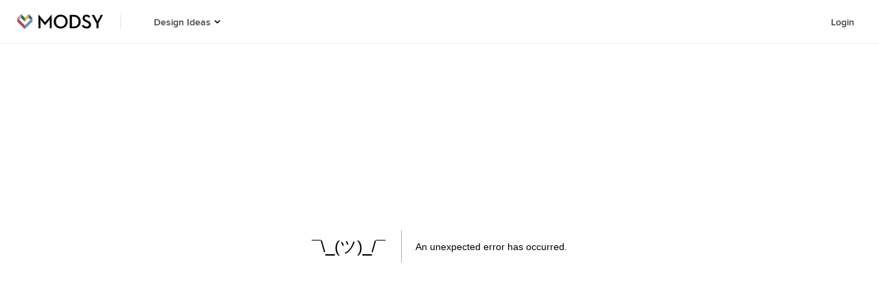

--- FILE ---
content_type: application/javascript
request_url: https://www.modsy.com/_next/static/chunks/600935308d5ad114ac5868a6932962e094c3756d.3f797faebf191c03bff9.js
body_size: 15752
content:
(window.webpackJsonp_N_E=window.webpackJsonp_N_E||[]).push([[10],{"/30y":function(e,n,t){var r=t("Dhk8"),o=t("tLQN");e.exports=function(e){return o(e)&&"[object Arguments]"==r(e)}},"0ky/":function(e,n,t){"use strict";var r=t("ERkP"),o=t.n(r),i=t("sRTh"),a={primary:i.Q,textPrimary:i.mb};n.a=function(e){var n=e.className,t=void 0===n?"":n,r=e.size,i=void 0===r?24:r,c=e.style,s=void 0===c?{}:c,u=e.variant,l=a[void 0===u?"textPrimary":u];return o.a.createElement("svg",{"aria-label":"inbox",role:"img",className:t,style:s,width:i,height:i,viewBox:"0 0 24 24",fill:"none",xmlns:"http://www.w3.org/2000/svg"},o.a.createElement("path",{d:"M21.9311 5.73047C21.7932 5.73047 21.661 5.78525 21.5634 5.88277C21.4659 5.98029 21.4111 6.11256 21.4111 6.25047V6.35707C21.4111 6.49498 21.4659 6.62725 21.5634 6.72476C21.661 6.82228 21.7932 6.87707 21.9311 6.87707C22.069 6.87707 22.2013 6.82228 22.2988 6.72476C22.3964 6.62725 22.4511 6.49498 22.4511 6.35707V6.25047C22.4511 6.11256 22.3964 5.98029 22.2988 5.88277C22.2013 5.78525 22.069 5.73047 21.9311 5.73047Z",fill:l}),o.a.createElement("path",{d:"M21.0658 3H3.3858C3.01826 3 2.66578 3.146 2.40589 3.40589C2.146 3.66578 2 4.01826 2 4.3858V16.6942C2 17.0617 2.146 17.4142 2.40589 17.6741C2.66578 17.934 3.01826 18.08 3.3858 18.08H6.1366L8.3024 21.3872C8.34951 21.4587 8.41355 21.5175 8.48885 21.5583C8.56414 21.5992 8.64835 21.6208 8.734 21.6212C8.81918 21.6213 8.90308 21.6005 8.97834 21.5606C9.0536 21.5207 9.1179 21.463 9.1656 21.3924L11.4042 18.08H21.0658C21.2478 18.08 21.428 18.0442 21.5961 17.9745C21.7643 17.9049 21.917 17.8028 22.0457 17.6741C22.1744 17.5454 22.2765 17.3927 22.3461 17.2245C22.4158 17.0564 22.4516 16.8762 22.4516 16.6942V7.7346C22.4516 7.59669 22.3968 7.46442 22.2993 7.3669C22.2018 7.26939 22.0695 7.2146 21.9316 7.2146C21.7937 7.2146 21.6614 7.26939 21.5639 7.3669C21.4664 7.46442 21.4116 7.59669 21.4116 7.7346V16.6942C21.4109 16.7857 21.3743 16.8733 21.3096 16.938C21.2449 17.0027 21.1573 17.0393 21.0658 17.04H11.113H11.0298C11.0058 17.0445 10.9822 17.0515 10.9596 17.0608C10.9518 17.0597 10.944 17.0597 10.9362 17.0608C10.909 17.0712 10.8828 17.0842 10.8582 17.0998C10.7966 17.1403 10.7443 17.1935 10.7048 17.2558L8.7444 20.1626L6.8542 17.274C6.80685 17.2021 6.74239 17.1431 6.66661 17.1022C6.59083 17.0614 6.50609 17.04 6.42 17.04H3.3858C3.29409 17.04 3.20613 17.0036 3.14128 16.9387C3.07643 16.8739 3.04 16.7859 3.04 16.6942V4.3858C3.03965 4.34029 3.04836 4.29517 3.06562 4.25306C3.08287 4.21095 3.10833 4.17269 3.14051 4.14051C3.17269 4.10833 3.21095 4.08287 3.25306 4.06562C3.29517 4.04836 3.34029 4.03965 3.3858 4.04H21.0658C21.1575 4.04 21.2455 4.07643 21.3103 4.14128C21.3752 4.20613 21.4116 4.29409 21.4116 4.3858V4.8746C21.4116 5.01251 21.4664 5.14478 21.5639 5.2423C21.6614 5.33981 21.7937 5.3946 21.9316 5.3946C22.0695 5.3946 22.2018 5.33981 22.2993 5.2423C22.3968 5.14478 22.4516 5.01251 22.4516 4.8746V4.3858C22.4516 4.20381 22.4158 4.02361 22.3461 3.85548C22.2765 3.68734 22.1744 3.53457 22.0457 3.40589C21.917 3.27721 21.7643 3.17513 21.5961 3.10549C21.428 3.03584 21.2478 3 21.0658 3Z",fill:l,stroke:l,strokeWidth:"0.5"}),o.a.createElement("path",{d:"M18.0869 8.37547C18.0869 8.23756 18.0321 8.10529 17.9346 8.00777C17.8371 7.91025 17.7048 7.85547 17.5669 7.85547H5.82273C5.68482 7.85547 5.55256 7.91025 5.45504 8.00777C5.35752 8.10529 5.30273 8.23756 5.30273 8.37547C5.30273 8.51338 5.35752 8.64565 5.45504 8.74316C5.55256 8.84068 5.68482 8.89547 5.82273 8.89547H17.5669C17.7048 8.89547 17.8371 8.84068 17.9346 8.74316C18.0321 8.64565 18.0869 8.51338 18.0869 8.37547Z",fill:l}),o.a.createElement("path",{d:"M5.82273 12.0117C5.68482 12.0117 5.55256 12.0665 5.45504 12.164C5.35752 12.2615 5.30273 12.3938 5.30273 12.5317C5.30273 12.6696 5.35752 12.8019 5.45504 12.8994C5.55256 12.9969 5.68482 13.0517 5.82273 13.0517H11.8469C11.9848 13.0517 12.1171 12.9969 12.2146 12.8994C12.3121 12.8019 12.3669 12.6696 12.3669 12.5317C12.3669 12.3938 12.3121 12.2615 12.2146 12.164C12.1171 12.0665 11.9848 12.0117 11.8469 12.0117H5.82273Z",fill:l}))}},"3ajY":function(e,n,t){(function(e){var r=t("IBsm"),o=t("DjCF"),i=n&&!n.nodeType&&n,a=i&&"object"==typeof e&&e&&!e.nodeType&&e,c=a&&a.exports===i?r.Buffer:void 0,s=(c?c.isBuffer:void 0)||o;e.exports=s}).call(this,t("EIeC")(e))},"4+Vk":function(e,n,t){var r=t("vxC8")(t("IBsm"),"WeakMap");e.exports=r},"4uJK":function(e,n,t){var r=t("CbIe"),o=t("OtNC"),i=Object.prototype.hasOwnProperty;e.exports=function(e){if(!r(e))return o(e);var n=[];for(var t in Object(e))i.call(e,t)&&"constructor"!=t&&n.push(t);return n}},"7/jS":function(e,n,t){var r=t("Dhk8"),o=t("t0L4"),i=t("tLQN"),a={};a["[object Float32Array]"]=a["[object Float64Array]"]=a["[object Int8Array]"]=a["[object Int16Array]"]=a["[object Int32Array]"]=a["[object Uint8Array]"]=a["[object Uint8ClampedArray]"]=a["[object Uint16Array]"]=a["[object Uint32Array]"]=!0,a["[object Arguments]"]=a["[object Array]"]=a["[object ArrayBuffer]"]=a["[object Boolean]"]=a["[object DataView]"]=a["[object Date]"]=a["[object Error]"]=a["[object Function]"]=a["[object Map]"]=a["[object Number]"]=a["[object Object]"]=a["[object RegExp]"]=a["[object Set]"]=a["[object String]"]=a["[object WeakMap]"]=!1,e.exports=function(e){return i(e)&&o(e.length)&&!!a[r(e)]}},"8CyR":function(e,n,t){"use strict";t.d(n,"a",(function(){return j}));var r=t("LHL8"),o=t("Bcqe"),i=t.n(o),a=t("ERkP"),c=t("7xIC"),s=t("vnAK"),u=t("nG5M"),l=t("Bj6r"),d=t("0D0S"),p=(t.n(d)()()||{}).publicRuntimeConfig,f=void 0===p?{}:p;Object(s.e)({appEnv:f.appEnv});var m=t("Oxdy"),g=t("rX9K"),v=t("ZiNi"),b=t("InZT"),h=t("DjDD"),y=t("9nBX");function O(e,n){var t=Object.keys(e);if(Object.getOwnPropertySymbols){var r=Object.getOwnPropertySymbols(e);n&&(r=r.filter((function(n){return Object.getOwnPropertyDescriptor(e,n).enumerable}))),t.push.apply(t,r)}return t}function w(e){for(var n=1;n<arguments.length;n++){var t=null!=arguments[n]?arguments[n]:{};n%2?O(Object(t),!0).forEach((function(n){Object(r.a)(e,n,t[n])})):Object.getOwnPropertyDescriptors?Object.defineProperties(e,Object.getOwnPropertyDescriptors(t)):O(Object(t)).forEach((function(n){Object.defineProperty(e,n,Object.getOwnPropertyDescriptor(t,n))}))}return e}function j(){var e,n,t=arguments.length>0&&void 0!==arguments[0]?arguments[0]:{},r=t.onCtaClick,o=void 0===r?function(){}:r,d=t.initMenuOpen,p=void 0!==d&&d,f=t.openZendesk,O=Object(g.b)(),j=O.isFeatureEnabled,E=O.user,C=E.isCustomer,I=E.id,S=E.loggedIn,k=O.logout,_=j("fe_shop_rewrite_nextjs"),L=j("fe_show_customer_projects"),D=j("fe_zendesk_chatbot"),N=Object(c.useRouter)(),x=Object(m.a)({router:N}),P=Object(a.useMemo)((function(){return x&&!S}),[x,S]),R="",T=N.query.projectId,A=Object(b.a)({projectId:T,userId:I}),M=A.userId;M&&L&&(R=M);var H=Object(l.a)(),G=Object(v.a)({userId:R||I,isCustomer:C}),z=G.projects,B=G.loading,Q=Object(a.useState)(p),W=Q[0],U=Q[1],Y=Object(a.useState)(!1),F=Y[0],V=Y[1],Z=function(){U(!W)};Object(s.b)({feZendeskChatbot:D}),Object(a.useEffect)((function(){var e=function(){};return document.addEventListener("touchstart",e,!1),function(){return document.removeEventListener("touchstart",e)}}),[]),Object(a.useEffect)((function(){if(W){var e=i()((function(){window.innerWidth>=y.a&&U(!1)}));return window.addEventListener("resize",e),function(){window.removeEventListener("resize",e)}}}),[W]);var K={ctaDest:h.k.projectOnboarding(),ctaText:"Start Your Project"},q=function(e){return function(n){o({event:n,ctaDetails:w(w({},K),{},{ctaId:e})})}},$=function(){var e=window.location.href,n=e.includes("/shop")&&e.includes("/cart"),t=e.includes("/shop")&&!n,r=e.includes("/projects/")&&e.includes("/designs/"),o=e.includes("/projects/")&&!r,i=e.includes("/projects")&&!o&&!r,a="unknown";switch(!0){case n:a="cart";break;case t:a="shop";break;case i:a="landing";break;case o:a="projects";break;case r:a="studio"}return a},J=function(e){var n=e.event,t=e.href,r=e.isExternalLink,o=e.text,i=e.applyInternalRouting,a=void 0!==i&&i,c={header_title:o.toLowerCase().replace(/ /g,"_"),source:$()},s=_&&t.startsWith("/shop")&&!t.includes("/cart"),l=!s&&r;if(s&&(n.preventDefault(),N.push(t)),l){"function"===typeof n.preventDefault&&n.preventDefault();var d=!(!t.includes("modsy.zendesk.com")&&!t.includes("help.modsy.com"));Object(u.c)({event:"header_clicked",href:t,properties:c,openInNewTab:d})}else a&&N.push(t),Object(u.e)({event:"header_clicked",properties:c})},X=null===H||void 0===H?void 0:H.cartDest,ee=function(e){var n=X.includes("/shop/cart");J({event:e,href:X,isExternalLink:n,text:"cart-icon",applyInternalRouting:!0})},ne=function(){V(!0)},te=function(){Object(s.f)()&&D?f():Object(u.c)({event:"header_clicked",href:h.e.helpCenter,properties:{header_title:"Get In Touch"},openInNewTab:!0})},re=function(e){var n=e.payload,t=n.event.payload.jsEvent;switch(n.buttonId){case"get-in-touch-button":Object(s.f)()&&D?f():J({event:t,href:h.e.helpCenter,isExternalLink:!0,text:"help-icon"}),V(!1)}},oe=j("fe_monarchize_header")&&!!S&&!!C,ie=j("fe_show_help_menu"),ae=j("fe_tiered_promo"),ce={destination:oe?h.d.customerLanding:h.d.home,app:"nextjs",href:h.d.customerLanding,as:h.d.customerLanding},se=(null===H||void 0===H||null===(e=H.cart)||void 0===e?void 0:e.productItemsInCart)+(null===H||void 0===H||null===(n=H.cart)||void 0===n?void 0:n.upgradeItemsInCart);return{canRedirectToLanding:oe,cartDest:X,cartItemCount:se,cartState:H,ctaDetails:K,handleCartClick:ee,handleCtaClick:q,handleGetInTouchClick:te,handleHelpClick:ne,handleLinkClick:J,handleMenuClick:Z,helpModalOpen:F,isFetchingProjects:B,isLoggedOutSharedMode:P,isMenuOpen:W,loggedIn:S,logout:k,modsyButtonConfig:ce,onNavigationModalButtonClick:re,projects:z,setHelpModalOpen:V,showHelpMenu:ie,tieredPromoEnabled:ae}}},"9nBX":function(e,n,t){"use strict";t.d(n,"a",(function(){return r})),t.d(n,"b",(function(){return o})),t.d(n,"c",(function(){return i}));var r=992,o="@media (max-width: ".concat(r-1,"px)"),i="@media (min-width: ".concat(r,"px)")},"9y2L":function(e,n,t){var r=t("2q8g"),o=t("t0L4");e.exports=function(e){return null!=e&&o(e.length)&&!r(e)}},B0SS:function(e,n,t){"use strict";t.d(n,"a",(function(){return k})),t.d(n,"b",(function(){return C})),t.d(n,"c",(function(){return P})),t.d(n,"d",(function(){return I})),t.d(n,"e",(function(){return R})),t.d(n,"f",(function(){return w})),t.d(n,"g",(function(){return x})),t.d(n,"h",(function(){return L})),t.d(n,"i",(function(){return D})),t.d(n,"j",(function(){return N})),t.d(n,"k",(function(){return y})),t.d(n,"l",(function(){return g})),t.d(n,"m",(function(){return b})),t.d(n,"n",(function(){return v}));var r=t("ERkP"),o=t.n(r),i=t("0ky/"),a=t("W2hC"),c=t("2srY"),s=t.n(c),u=t("TpHI");t("DIz9");function l(e,n,t){return n in e?Object.defineProperty(e,n,{value:t,enumerable:!0,configurable:!0,writable:!0}):e[n]=t,e}function d(e,n){var t=Object.keys(e);if(Object.getOwnPropertySymbols){var r=Object.getOwnPropertySymbols(e);n&&(r=r.filter((function(n){return Object.getOwnPropertyDescriptor(e,n).enumerable}))),t.push.apply(t,r)}return t}function p(e){for(var n=1;n<arguments.length;n++){var t=null!=arguments[n]?arguments[n]:{};n%2?d(Object(t),!0).forEach((function(n){l(e,n,t[n])})):Object.getOwnPropertyDescriptors?Object.defineProperties(e,Object.getOwnPropertyDescriptors(t)):d(Object(t)).forEach((function(n){Object.defineProperty(e,n,Object.getOwnPropertyDescriptor(t,n))}))}return e}function f(e){return function(e){if(Array.isArray(e))return m(e)}(e)||function(e){if("undefined"!==typeof Symbol&&Symbol.iterator in Object(e))return Array.from(e)}(e)||function(e,n){if(!e)return;if("string"===typeof e)return m(e,n);var t=Object.prototype.toString.call(e).slice(8,-1);"Object"===t&&e.constructor&&(t=e.constructor.name);if("Map"===t||"Set"===t)return Array.from(t);if("Arguments"===t||/^(?:Ui|I)nt(?:8|16|32)(?:Clamped)?Array$/.test(t))return m(e,n)}(e)||function(){throw new TypeError("Invalid attempt to spread non-iterable instance.\nIn order to be iterable, non-array objects must have a [Symbol.iterator]() method.")}()}function m(e,n){(null==n||n>e.length)&&(n=e.length);for(var t=0,r=new Array(n);t<n;t++)r[t]=e[t];return r}var g=function(){var e=arguments.length>0&&void 0!==arguments[0]?arguments[0]:{},n=arguments.length>1?arguments[1]:void 0;return Object.values(e).map((function(e,t){var r="".concat(e,"-").concat(t);return o.a.createElement(a.h,{key:r,dispatch:n,label:e})}))},v=function(e){var n=e.projects,t=void 0===n?[]:n,r=e.dispatch,i=void 0===r?function(){}:r;return t.filter((function(e){return e.id!==T})).map((function(e){var n=e.id,t=e.name,r=e.status,c=e.slug,s=void 0===c?"":c,u=e.projectDetails,l=void 0===u?{}:u,d="".concat(n,"-").concat(t);return o.a.createElement(a.d,{key:d,dispatch:i,isSubLevel:!0,label:t,projectDetails:p(p({},l),{},{isUserProject:l.isUserProject||!!s,projectSlug:s}),subLabel:r,variant:"two-line"})}))},b=function(){var e=arguments.length>0&&void 0!==arguments[0]?arguments[0]:{},n=arguments.length>1&&void 0!==arguments[1]?arguments[1]:function(){};return Object.values(e).map((function(e,t){var r="".concat(e,"-").concat(t);return o.a.createElement(a.d,{key:r,dispatch:n,label:e,isSubLevel:!0})}))},h=function(){var e=arguments.length>0&&void 0!==arguments[0]?arguments[0]:{},n=arguments.length>1&&void 0!==arguments[1]?arguments[1]:function(){};return Object.values(e).map((function(e,t){var r="".concat(e,"-").concat(t);return o.a.createElement(a.d,{key:r,dispatch:n,label:e})}))},y=function(e){var n=e.projects,t=void 0===n?[]:n,r=e.dispatch,i=void 0===r?function(){}:r,c=s()(t[t.length-1],"id","")===T,l=t.filter((function(e){return e.id!==T})).map((function(e){var n=e.id,t=e.name,r=e.status,c=e.slug,s=void 0===c?"":c,u=e.projectDetails,l=void 0===u?{}:u,d="".concat(n,"-").concat(t),f=l.isUserProject||!!s;return o.a.createElement(a.d,{key:d,dispatch:i,label:t,projectDetails:p(p({},l),{},{isUserProject:f,projectSlug:s}),subLabel:r,variant:"two-line"})}));return c?[].concat(f(l),[o.a.createElement(a.d,{key:"start-your-project-list-item",dispatch:i,label:"Start New Project",projectDetails:{isUserProject:!0,projectSlug:u.b.projectOnboarding()}})]):l},O={MODSY_VS_TRADITIONAL:"Modsy vs. Traditional Designers",DIFFERENCE:"The Modsy 3D Difference",DESIGN_SERVICE:"Design Service Q&A",INTERIOR_DESIGN_101:"Interior Design 101"},w=(p({HOW_IT_WORKS_HOME:"How It Works"},O),function(e){return h(O,e)}),j={TIPS:"Tips & Guides",REAL_STORIES:"Real Stories",INSPIRATION:"Style Inspiration",LAYOUT:"Layout Guides",MODSY_101:"Modsy 101"},E=(p({BLOG_HOME:"Blog Home"},j),{BEDROOM:"Bedroom Design Ideas",DINING:"Dining Room Design Ideas",OFFICE:"Home Office Design Ideas",KIDS:"Kid's Bedroom Design Ideas",LIVING_ROOM:"Living Room Design Ideas"}),C=p({ALL:"All Design Ideas"},E),I=function(e){return h(E,e)},S={ACCOUNT:"Accounts Settings",HISTORY:"Order History",HELP:"Help",LOGOUT:"Logout"},k={ACCOUNT:"My Account",HISTORY:"Order History",HELP:"Help",LOGOUT:"Logout"},_={HELP_CENTER:"Help Center",GETTING_STARTED_WITH_MODSY:"Getting Started - Your Designs Page",USING_3D_EDITOR:"Using the Modsy 3D Editor"},L=function(){return{buttons:[{id:"get-in-touch-button",label:"Get In Touch",Icon:o.a.createElement(i.a,{variant:"primary"}),description:"Get in touch with Modsy Support"}],links:Object.keys(_).map((function(e,n){return{id:e,label:_[e],route:u.a[_[e]]}})),title:"Help"}},D={LOGIN:"Login",START_NEW_PROJECT:"Start New Project"},N={TELL_US_MORE:"Tell us more about your project",SELECT_LAYOUT:"Select a layout",ONE_NEW_DESIGN_READY:"New design ready!",SOME_NEW_DESIGNS_READY:"New designs ready!",DESIGN_READY:"Designs ready - View, Edit",WORKING_ON_DESIGNS:"We're working on your designs now",REVIEWING_PROJECT:"We're reviewing your project now",WORKING_ON_PROJECT:"We're working on your project now",NEW_MESSAGE:"New message"},x={MY_PROJECTS:"My Projects",PROJECTS:"Projects",MODSY_PRO:"Modsy Pro",HOW_IT_WORKS:"How It Works",PRICING:"Pricing",EXAMPLES:"Examples",BEFORE_AND_AFTER:"Before & After",GIFT_CARDS:"Gift Cards",STYLE_QUIZ:"Style Quiz",DESIGN_IDEAS:"Design Ideas",IDEAS:"Ideas",BLOG:"Blog",ACCOUNT:"Account",LOGIN:"Login",START_YOUR_PROJECT:"Start Your Project",HELP:"Help"},P=function(e){return h(S,e)},R=function(e){return function(e){var n=e.labelList,t=void 0===n?{}:n,r=e.buttonData,i=void 0===r?{}:r,c=e.dispatch,s=void 0===c?function(){}:c,u=h(t,s);return[].concat(f(u),[o.a.createElement(a.e,{dispatch:s,buttonData:i})])}({labelList:_,buttonData:{content:"Get In Touch",subtitle:"Get in touch with Modsy Support",fluid:!0,size:"small"},dispatch:e})},T="start new project"},CbIe:function(e,n){var t=Object.prototype;e.exports=function(e){var n=e&&e.constructor;return e===("function"==typeof n&&n.prototype||t)}},DIz9:function(e,n,t){"use strict";var r=t("ERkP"),o=t.n(r),i=t("sRTh");n.a=function(e){var n=e.ariaLabel,t=void 0===n?"refer a friend":n,r=e.className,a=void 0===r?"":r,c=e.color,s=void 0===c?i.v:c,u=e.onClick,l=void 0===u?function(){}:u,d=e.size,p=void 0===d?"19":d;return o.a.createElement("svg",{"aria-label":t,className:a,width:p,height:p,viewBox:"0 0 19 19",onClick:l,role:"img",fill:"none",xmlns:"http://www.w3.org/2000/svg"},o.a.createElement("path",{d:"M11.2298 0.625C10.2727 0.625 9.42289 1.11126 8.91729 1.85C8.44225 1.34679 7.77135 1.025 7.02979 1.025C5.60094 1.025 4.42979 2.19617 4.42979 3.625C4.42979 4.13973 4.58101 4.61985 4.84229 5.025L0.629785 5.025C0.315625 5.02503 0.0298252 5.31085 0.0297852 5.625L0.0297852 9.225C0.0298252 9.53914 0.315625 9.82496 0.629785 9.825L1.22979 9.825L1.22979 18.025C1.22983 18.3391 1.51563 18.625 1.82979 18.625L16.2298 18.625C16.5439 18.625 16.8297 18.3391 16.8298 18.025L16.8298 9.825L17.4298 9.825C17.7439 9.82496 18.0297 9.53914 18.0298 9.225L18.0298 5.625C18.0297 5.31085 17.7439 5.02503 17.4298 5.025L13.5235 5.025C13.8417 4.57079 14.0298 4.01812 14.0298 3.425C14.0298 1.88571 12.7691 0.625 11.2298 0.625ZM11.2298 1.825C12.1205 1.825 12.8298 2.53425 12.8298 3.425C12.8298 4.31575 12.1205 5.025 11.2298 5.025L9.62979 5.025C9.62979 4.49167 9.62979 3.95833 9.62979 3.425C9.62979 2.53425 10.339 1.825 11.2298 1.825ZM7.02979 2.225C7.81007 2.225 8.42979 2.84471 8.42979 3.625L8.42979 5.025L7.02979 5.025C6.24951 5.025 5.62979 4.40529 5.62979 3.625C5.62979 2.84471 6.24951 2.225 7.02979 2.225ZM1.22979 6.225C3.62979 6.225 6.02979 6.225 8.42979 6.225L8.42979 8.625C6.02979 8.625 3.62979 8.625 1.22979 8.625L1.22979 6.225ZM9.62979 6.225C12.0298 6.225 14.4298 6.225 16.8298 6.225L16.8298 8.625C14.4298 8.625 12.0298 8.625 9.62979 8.625L9.62979 6.225ZM2.42979 9.825L8.42979 9.825L8.42979 17.425L2.42979 17.425L2.42979 9.825ZM9.62979 9.825L15.6298 9.825L15.6298 17.425L9.62979 17.425L9.62979 9.825Z",fill:s}))}},DjCF:function(e,n){e.exports=function(){return!1}},EIeC:function(e,n){e.exports=function(e){return e.webpackPolyfill||(e.deprecate=function(){},e.paths=[],e.children||(e.children=[]),Object.defineProperty(e,"loaded",{enumerable:!0,get:function(){return e.l}}),Object.defineProperty(e,"id",{enumerable:!0,get:function(){return e.i}}),e.webpackPolyfill=1),e}},IS0S:function(e,n,t){var r=t("vxC8")(t("IBsm"),"Promise");e.exports=r},IarL:function(e,n,t){"use strict";t.d(n,"b",(function(){return m}));var r,o=t("ERkP"),i=t.n(o),a=t("7nmT"),c=t("j/s1"),s=t("PhEN");function u(e,n){return function(e){if(Array.isArray(e))return e}(e)||function(e,n){if("undefined"===typeof Symbol||!(Symbol.iterator in Object(e)))return;var t=[],r=!0,o=!1,i=void 0;try{for(var a,c=e[Symbol.iterator]();!(r=(a=c.next()).done)&&(t.push(a.value),!n||t.length!==n);r=!0);}catch(s){o=!0,i=s}finally{try{r||null==c.return||c.return()}finally{if(o)throw i}}return t}(e,n)||function(e,n){if(!e)return;if("string"===typeof e)return l(e,n);var t=Object.prototype.toString.call(e).slice(8,-1);"Object"===t&&e.constructor&&(t=e.constructor.name);if("Map"===t||"Set"===t)return Array.from(t);if("Arguments"===t||/^(?:Ui|I)nt(?:8|16|32)(?:Clamped)?Array$/.test(t))return l(e,n)}(e,n)||function(){throw new TypeError("Invalid attempt to destructure non-iterable instance.\nIn order to be iterable, non-array objects must have a [Symbol.iterator]() method.")}()}function l(e,n){(null==n||n>e.length)&&(n=e.length);for(var t=0,r=new Array(n);t<n;t++)r[t]=e[t];return r}var d,p,f=c.c.div.withConfig({displayName:"responsiveModal__Overlay",componentId:"sc-1v3m5op-0"})(r||(d=["\n  position: fixed;\n  top: 0;\n  left: 0;\n  bottom: 0;\n  right: 0;\n  max-height: 100vh;\n  z-index: 1;\n\n  background-color: rgba(0, 0, 0, 0.4);\n  box-sizing: border-box;\n"],p||(p=d.slice(0)),r=Object.freeze(Object.defineProperties(d,{raw:{value:Object.freeze(p)}}))));function m(){var e=arguments.length>0&&void 0!==arguments[0]?arguments[0]:{},n=e.queryStringEnableFor,t=void 0===n?null:n,r=Object(o.useState)(!t),i=u(r,2),a=i[0],c=i[1],l=Object(o.useCallback)((function(e){c(e)}));Object(s.g)({queryString:t,onChanged:l});var d=Object(o.useRef)(),p=Object(o.useRef)(),f=Object(o.useRef)(),m=Object(o.useRef)(),g=Object(o.useRef)();Object(s.d)((function(){if("undefined"!==typeof document){d.current=document.body.style.overflow,p.current=document.body.style.position,f.current=document.body.style.top,m.current=document.body.style.width,g.current=window.pageYOffset,a&&(document.body.style.overflow="hidden");var e=navigator&&navigator.platform&&(/iPad|iPhone|iPod/.test(navigator.platform)||"MacIntel"===navigator.platform&&navigator.maxTouchPoints>1)&&!window.MSStream;return e&&a&&(document.body.style.position="fixed",document.body.style.top=-g.current+"px",document.body.style.width="100%"),function(){document.body.style.overflow=d.current,e&&(document.body.style.position=p.current,document.body.style.top=f.current,document.body.style.width=m.current,"function"===typeof window.scrollTo&&window.scrollTo(0,g.current))}}}),[a])}n.a=function(){var e=arguments.length>0&&void 0!==arguments[0]?arguments[0]:{},n=e.className,t=void 0===n?"":n,r=e.children,c=e.onOverlayClick,s=void 0===c?function(){}:c,u=e.useLockBodyScroll,l=void 0===u?m:u,d=e.useStrictPointerEvents,p=void 0===d||d;l();var g=Object(o.useRef)(),v=function(e){!(g.current&&e.target===g.current)&&p||s()};return Object(a.createPortal)(i.a.createElement(f,{className:t,"data-testid":"modal-overlay",onClick:v,ref:g},r),document.body)}},InZT:function(e,n,t){"use strict";t.d(n,"a",(function(){return p}));var r=t("LHL8"),o=t("n66V"),i=t("x8tt"),a=t("2srY"),c=t.n(a),s=t("lDXE");function u(e,n){var t=Object.keys(e);if(Object.getOwnPropertySymbols){var r=Object.getOwnPropertySymbols(e);n&&(r=r.filter((function(n){return Object.getOwnPropertyDescriptor(e,n).enumerable}))),t.push.apply(t,r)}return t}function l(){var e=Object(o.a)(["\n  query GetProjectBrief($projectId: ID!) {\n    projectBrief(projectId: $projectId) {\n      layouts {\n        projectId,\n        status\n      }\n      minimizeRedesignRequest,\n      projectCompletionState,\n      userId\n    }\n  }\n"]);return l=function(){return e},e}var d=Object(i.gql)(l());function p(e){var n=e.projectId,t=e.userId,o=Object(i.useQuery)(d,{variables:{projectId:n},skip:!t||!n,onError:function(e){Object(s.b)(e,function(e){for(var n=1;n<arguments.length;n++){var t=null!=arguments[n]?arguments[n]:{};n%2?u(Object(t),!0).forEach((function(n){Object(r.a)(e,n,t[n])})):Object.getOwnPropertyDescriptors?Object.defineProperties(e,Object.getOwnPropertyDescriptors(t)):u(Object(t)).forEach((function(n){Object.defineProperty(e,n,Object.getOwnPropertyDescriptor(t,n))}))}return e}({},e))},ssr:!1}).data,a=c()(o,"projectBrief",{});return{layouts:a.layouts,minimizeRedesignRequest:a.minimizeRedesignRequest,projectCompletionState:a.projectCompletionState,userId:a.userId}}},MwrP:function(e,n,t){var r=t("4uJK"),o=t("kkM+"),i=t("bvyN"),a=t("wxYD"),c=t("9y2L"),s=t("3ajY"),u=t("CbIe"),l=t("Qd2C"),d=Object.prototype.hasOwnProperty;e.exports=function(e){if(null==e)return!0;if(c(e)&&(a(e)||"string"==typeof e||"function"==typeof e.splice||s(e)||l(e)||i(e)))return!e.length;var n=o(e);if("[object Map]"==n||"[object Set]"==n)return!e.size;if(u(e))return!r(e).length;for(var t in e)if(d.call(e,t))return!1;return!0}},OBn4:function(e,n,t){var r=t("vxC8")(t("IBsm"),"Set");e.exports=r},OtNC:function(e,n,t){var r=t("TAtK")(Object.keys,Object);e.exports=r},Oxdy:function(e,n,t){"use strict";t.d(n,"a",(function(){return o}));var r=t("ERkP");function o(e){var n=e.router;return Object(r.useMemo)((function(){return n.pathname.includes("/shared")}),[n])}},QF3D:function(e,n,t){var r=t("vxC8")(t("IBsm"),"DataView");e.exports=r},Qd2C:function(e,n,t){var r=t("7/jS"),o=t("SU8Q"),i=t("T6vp"),a=i&&i.isTypedArray,c=a?o(a):r;e.exports=c},SU8Q:function(e,n){e.exports=function(e){return function(n){return e(n)}}},T6vp:function(e,n,t){(function(e){var r=t("e93E"),o=n&&!n.nodeType&&n,i=o&&"object"==typeof e&&e&&!e.nodeType&&e,a=i&&i.exports===o&&r.process,c=function(){try{var e=i&&i.require&&i.require("util").types;return e||a&&a.binding&&a.binding("util")}catch(n){}}();e.exports=c}).call(this,t("EIeC")(e))},TAtK:function(e,n){e.exports=function(e,n){return function(t){return e(n(t))}}},TpHI:function(e,n,t){"use strict";(function(e){t.d(n,"a",(function(){return te})),t.d(n,"b",(function(){return L}));t("ERkP"),t("2srY");function r(e,n,t){return n in e?Object.defineProperty(e,n,{value:t,enumerable:!0,configurable:!0,writable:!0}):e[n]=t,e}function o(e,n,t){return n in e?Object.defineProperty(e,n,{value:t,enumerable:!0,configurable:!0,writable:!0}):e[n]=t,e}function i(e,n){var t=Object.keys(e);if(Object.getOwnPropertySymbols){var r=Object.getOwnPropertySymbols(e);n&&(r=r.filter((function(n){return Object.getOwnPropertyDescriptor(e,n).enumerable}))),t.push.apply(t,r)}return t}function a(e){for(var n=1;n<arguments.length;n++){var t=null!=arguments[n]?arguments[n]:{};n%2?i(Object(t),!0).forEach((function(n){o(e,n,t[n])})):Object.getOwnPropertyDescriptors?Object.defineProperties(e,Object.getOwnPropertyDescriptors(t)):i(Object(t)).forEach((function(n){Object.defineProperty(e,n,Object.getOwnPropertyDescriptor(t,n))}))}return e}var c,s=a({HOW_IT_WORKS_HOME:"How It Works"},{MODSY_VS_TRADITIONAL:"Modsy vs. Traditional Designers",DIFFERENCE:"The Modsy 3D Difference",DESIGN_SERVICE:"Design Service Q&A",INTERIOR_DESIGN_101:"Interior Design 101"}),u=a({BLOG_HOME:"Blog Home"},{TIPS:"Tips & Guides",REAL_STORIES:"Real Stories",INSPIRATION:"Style Inspiration",LAYOUT:"Layout Guides",MODSY_101:"Modsy 101"}),l={BEDROOM:"Bedroom Design Ideas",DINING:"Dining Room Design Ideas",OFFICE:"Home Office Design Ideas",KIDS:"Kid's Bedroom Design Ideas",LIVING_ROOM:"Living Room Design Ideas"},d=a({ALL:"All Design Ideas"},l),p="My Account",f="Order History",m="Help",g="Logout",v={HELP_CENTER:"Help Center",GETTING_STARTED_WITH_MODSY:"Getting Started - Your Designs Page",USING_3D_EDITOR:"Using the Modsy 3D Editor"},b="Pricing",h="Examples",y="Before & After",O="Gift Cards",w="Style Quiz",j="Design Ideas",E="Blog",C="Account",I="Login",S="Start Your Project",k={local:"http://localhost:3000",dev:"https://www.dev.modsy.com",staging:"https://www.staging.modsy.com",prod:"https://www.modsy.com"};function _(n){return e.env.WAREHOUSE_CLIENT_URL?e.env.WAREHOUSE_CLIENT_URL:k[n]||""}var L={account:function(){return"".concat(_(),"/account")},login:function(){return"".concat(_(),"/login")},projectOnboarding:function(){return"".concat(_(),"/project/room")},referFriend:function(){return"".concat(_(),"/friend")},referralDashboard:function(){return"".concat(_(),"/referrals")},merchCheckout:function(e){var n=e.pathname,t=void 0===n?"":n,r=e.isRedirecting,o=void 0!==r&&r,i=(e.includePdpFlag,"");o&&"localhost"===window.location.hostname&&(i="local");var a="".concat(_(i),"/shop/cart"),c="?direct=true&from=".concat(t,"&returnTo=").concat("Design+Ideas");return"".concat(a).concat(c)}},D="https://blog.modsy.com/",N="https://help.modsy.com/",x="https://blog.modsy.com/news/",P="https://blog.modsy.com/room-gallery/",R="https://blog.modsy.com/style-inspiration/",T="https://blog.modsy.com/real-stories/",A="https://blog.modsy.com/tips-guides/",M="https://modsy.zendesk.com/hc/en-us",H="https://modsy.zendesk.com/hc/en-us/articles/360007463431-I-received-my-initial-designs-now-what-",G="https://modsy.zendesk.com/hc/en-us/articles/360033173791-How-does-shopping-through-Modsy-work-",z="https://modsy.zendesk.com/hc/en-us/articles/360051650292-Getting-Started-using-the-Modsy-3D-Editor",B="https://modsy.zendesk.com/hc/en-us/articles/360007463151-Modsy-Return-Policy",Q="/how-it-works/",W="/3d-online-design-difference/",U="/online-interior-design-versus-traditional/",Y="/interior-design-101/",F="/online-design-package-faqs/",V="/online-interior-design-packages/",Z="/design-style-quiz/",K="/real-interior-design-stories/",q="/real-interior-design-stories/",$="/modsy-gift-cards/",J="web-post-purchase",X="wordpress",ee="nextjs",ne="external",te=(r(c={},u.BLOG_HOME,{destination:D,app:ne,slug:""}),r(c,u.TIPS,{destination:A,app:ne,slug:""}),r(c,u.MODSY_101,{destination:x,app:ne,slug:""}),r(c,u.REAL_STORIES,{destination:T,app:ne,slug:""}),r(c,u.INSPIRATION,{destination:R,app:ne,slug:""}),r(c,u.LAYOUT,{destination:P,app:ne,slug:""}),r(c,v.HELP_CENTER,{destination:M,app:ne,slug:""}),r(c,v.GETTING_STARTED_WITH_MODSY,{destination:H,app:ne,slug:""}),r(c,v.SHOPPING_THROUGH_MODSY,{destination:G,app:ne,slug:""}),r(c,v.USING_3D_EDITOR,{destination:z,app:ne,slug:""}),r(c,v.RETURNS_AND_EXCHANGES,{destination:B,app:ne,slug:""}),r(c,"Accounts Settings",{destination:L.account(),app:J,slug:""}),r(c,p,{destination:L.account(),app:J,slug:""}),r(c,f,{destination:"/account/order-history",app:ee,slug:""}),r(c,m,{destination:N,app:ne,slug:""}),r(c,g,{destination:L.login(),app:J,slug:""}),r(c,"referrals",{destination:L.referralDashboard(),app:J,slug:""}),r(c,E,{destination:D,app:ne,slug:""}),r(c,j,{destination:"/design-ideas",app:ee,slug:""}),r(c,C,{destination:"/account",app:J,slug:""}),r(c,S,{destination:L.projectOnboarding(),app:J,slug:""}),r(c,I,{destination:L.login(),app:J,slug:""}),r(c,s.HOW_IT_WORKS_HOME,{destination:Q,app:X,slug:""}),r(c,s.DIFFERENCE,{destination:W,app:X,slug:""}),r(c,s.MODSY_VS_TRADITIONAL,{destination:U,app:X,slug:""}),r(c,s.INTERIOR_DESIGN_101,{destination:Y,app:X,slug:""}),r(c,s.DESIGN_SERVICE,{destination:F,app:X,slug:""}),r(c,b,{destination:V,app:X,slug:""}),r(c,w,{destination:Z,app:X,slug:""}),r(c,h,{destination:K,app:X,slug:""}),r(c,y,{destination:q,app:X,slug:""}),r(c,O,{destination:$,app:X,slug:""}),r(c,l.LIVING_ROOM,{destination:"/design-ideas/living-room",app:ee,slug:"living-room"}),r(c,l.BEDROOM,{destination:"/design-ideas/bedroom",app:ee,slug:"bedroom"}),r(c,l.OFFICE,{destination:"/design-ideas/home-office",app:ee,slug:"home-office"}),r(c,l.DINING,{destination:"/design-ideas/dining-room",app:ee,slug:"dining-room"}),r(c,l.KIDS,{destination:"/design-ideas/kids-room",app:ee,slug:"kids-room"}),r(c,d.ALL,{destination:"/design-ideas",app:ee,slug:""}),r(c,d.BEDROOM,{destination:"/design-ideas/bedroom",app:ee,slug:"bedroom"}),r(c,d.DINING,{destination:"/design-ideas/dining-room",app:ee,slug:"dining-room"}),r(c,d.OFFICE,{destination:"/design-ideas/home-office",app:ee,slug:"home-office"}),r(c,d.LIVING_ROOM,{destination:"/design-ideas/living-room",app:ee,slug:"living-room"}),r(c,d.KIDS,{destination:"/design-ideas/kids-room",app:ee,slug:"kids-room"}),c)}).call(this,t("F63i"))},W2hC:function(e,n,t){"use strict";t.d(n,"a",(function(){return D})),t.d(n,"b",(function(){return fe})),t.d(n,"c",(function(){return je})),t.d(n,"d",(function(){return T})),t.d(n,"e",(function(){return Q})),t.d(n,"f",(function(){return Z})),t.d(n,"g",(function(){return Ae})),t.d(n,"h",(function(){return _e}));var r=t("ERkP"),o=t.n(r),i=t("j/s1"),a=t("dw5/"),c=t("sRTh"),s=t("tMVH"),u=t("xsR8"),l=t("TpHI"),d=t("B0SS"),p=t("OgCL"),f=t("MwrP"),m=t.n(f),g=t("2srY"),v=t.n(g);function b(e,n){return n||(n=e.slice(0)),Object.freeze(Object.defineProperties(e,{raw:{value:Object.freeze(n)}}))}function h(e,n){return function(e){if(Array.isArray(e))return e}(e)||function(e,n){if("undefined"===typeof Symbol||!(Symbol.iterator in Object(e)))return;var t=[],r=!0,o=!1,i=void 0;try{for(var a,c=e[Symbol.iterator]();!(r=(a=c.next()).done)&&(t.push(a.value),!n||t.length!==n);r=!0);}catch(s){o=!0,i=s}finally{try{r||null==c.return||c.return()}finally{if(o)throw i}}return t}(e,n)||function(e,n){if(!e)return;if("string"===typeof e)return y(e,n);var t=Object.prototype.toString.call(e).slice(8,-1);"Object"===t&&e.constructor&&(t=e.constructor.name);if("Map"===t||"Set"===t)return Array.from(t);if("Arguments"===t||/^(?:Ui|I)nt(?:8|16|32)(?:Clamped)?Array$/.test(t))return y(e,n)}(e,n)||function(){throw new TypeError("Invalid attempt to destructure non-iterable instance.\nIn order to be iterable, non-array objects must have a [Symbol.iterator]() method.")}()}function y(e,n){(null==n||n>e.length)&&(n=e.length);for(var t=0,r=new Array(n);t<n;t++)r[t]=e[t];return r}var O,w,j=function(e){var n=arguments.length>1&&void 0!==arguments[1]?arguments[1]:0;return"\n  > svg > .".concat("selected--fill"," {\n    fill: ").concat(e,";\n    transform: rotate(").concat(n,"deg);\n    transform-origin: 50% 50%;\n  }\n")};function E(e){var n=e.dispatch,t=e.isOpen,r=void 0!==t&&t,i=e.label;return o.a.createElement(I,{isOpen:r,onClick:function(){return n({type:s.g,payload:{label:i}})}},o.a.createElement(S,{isOpen:r},i),o.a.createElement(a.a,{className:"selected--fill",parentStyledClass:I}))}var C,I=i.c.li.withConfig({displayName:"menus__Container",componentId:"sc-ivynte-0"})(O||(O=b(["\n  height: 3.5rem;\n  width: 100%;\n\n  padding-left: 1rem;\n  padding-right: 1rem;\n\n  background-color: ",";\n  border: none;\n  cursor: pointer;\n  transition: all ease 0.2s;\n\n  display: flex;\n  justify-content: space-between;\n  align-items: center;\n\n  ",";\n  ","\n"])),c.jb,(function(e){return e.isOpen&&j(c.Q,180)}),(function(e){return e.isOpen&&"\n    color: ".concat(c.Q,";\n    background-color: transparent;\n  ")})),S=i.c.p.withConfig({displayName:"menus__Label",componentId:"sc-ivynte-1"})(w||(w=b(["\n  ",";\n  ","\n"])),u.d,(function(e){return e.isOpen&&"\n    color: ".concat(c.Q,";\n  ")}));function k(e){var n=e.dispatch,t=e.items,r=e.linkComponent,i=void 0===r?function(e){var n=e.children;return o.a.createElement("button",null,n)}:r,a=e.className,c=void 0===a?"":a;return o.a.createElement(L,{onClick:function(e){return e.stopPropagation()},className:c},o.a.Children.map(t,(function(e){return o.a.cloneElement(e,{dispatch:n,linkComponent:i})})))}var _,L=i.c.ul.withConfig({displayName:"menus__Container1",componentId:"sc-ivynte-2"})(C||(C=b(["\n  background-color: ",";\n  box-shadow: none;\n  cursor: pointer;\n  padding: 0;\n  margin: 0;\n\n  &.with-padding-bottom {\n    padding: 0 0 4rem 0;\n  }\n"])),c.jb);function D(e){var n=e.dispatch,t=e.items,r=e.label,i=e.linkComponent,a=void 0===i?function(e){var n=e.children;return o.a.createElement("button",null,n)}:i,c=h(o.a.useState(!1),2),s=c[0],u=c[1];return o.a.createElement(R,{onClick:function(){return u(!s)}},o.a.createElement(E,{dispatch:n,label:r,isOpen:s}),s&&o.a.createElement(k,{items:t,linkComponent:a,dispatch:n}))}var N,x,P,R=i.c.ul.withConfig({displayName:"menus__Container2",componentId:"sc-ivynte-3"})(_||(_=b(["\n  cursor: pointer;\n  padding: 0;\n  margin: 0;\n"])));function T(e){var n=e.className,t=void 0===n?"":n,r=e.dispatch,i=e.isSelected,a=void 0!==i&&i,c=e.isSubLevel,u=void 0!==c&&c,p=e.label,f=e.linkComponent,m=void 0===f?function(e){var n=e.children;return o.a.createElement("button",null,n)}:f,g=e.projectDetails,v=void 0===g?{}:g,b=e.subLabel,h=void 0===b?"":b,y=e.variant,O=void 0===y?"one-line":y,w="two-line"===O,j=w&&(h===d.j.TELL_US_MORE||h===d.j.NEW_MESSAGE),E=v.isUserProject||!1,C=m;return o.a.createElement(G,{className:t,isSelected:a,isSubLevel:u,onClick:function(e){return function(e){var n=e.event,t=e.route,o=void 0===t?{}:t;r({type:u?s.f:s.e,payload:{projectDetails:v,isUserProjectListItem:E,event:n,route:o,text:p}})}({event:e,route:l.a[p]})},variant:O},o.a.createElement(C,{route:l.a[p],isUserProjectListItem:E,projectSlug:v.projectSlug||"",styledLink:z},function(){var e=arguments.length>0&&void 0!==arguments[0]?arguments[0]:{},n=e.isTwoLine,t=void 0!==n&&n;return t?o.a.createElement(o.a.Fragment,null,p,o.a.createElement(B,{isOrange:j,isSubLevel:u},h)):o.a.createElement(o.a.Fragment,null,p)}({isTwoLine:w})))}var A,M,H={"one-line":{height:""},"two-line":{height:"4.25rem"}},G=i.c.li.withConfig({displayName:"menus__Container3",componentId:"sc-ivynte-4"})(N||(N=b(["\n  height: ",";\n  ",";\n  width: 100%;\n\n  border: none;\n  background-color: ",";\n  cursor: pointer;\n  transition: all ease 0.2s;\n\n  display: flex;\n  flex-direction: column;\n  justify-content: center;\n\n  ","\n\n  &:active {\n    color: ",";\n    background-color: transparent;\n  }\n\n  ","\n\n  &:hover {\n    background-color: transparent;\n  }\n"])),(function(e){return e.isSubLevel?"3.5rem":"2.75rem"}),(function(e){return e.variant?"height: ".concat(H[e.variant].height):""}),c.jb,(function(e){return e.isSubLevel&&"\n    padding-right: 0.75rem;\n    padding-left: 2rem;\n  "}),c.Q,(function(e){return e.isSelected&&"\n    color: ".concat(c.Q,";\n    background-color: transparent;\n  ")})),z=i.c.a.withConfig({displayName:"menus__StyledLink",componentId:"sc-ivynte-5"})(x||(x=b(["\n  display: flex;\n  flex-direction: column;\n  justify-content: center;\n\n  /** To make the entire cell clickable,\n  we want the label to fill the full width and height. */\n  height: 100%;\n  width: 100%;\n\n  padding-right: 0.75rem;\n  padding-left: 0.75rem;\n\n  text-decoration: none;\n\n  ",";\n\n  &:active {\n    color: ",";\n    background-color: transparent;\n  }\n\n  &:hover {\n    color: ",";\n  }\n"])),u.d,c.Q,c.Q),B=i.c.p.withConfig({displayName:"menus__SubLabel",componentId:"sc-ivynte-6"})(P||(P=b(["\n  margin: ",";\n  ","\n\n  ",";\n\n  ","\n"])),(function(e){return e.isSubLevel?"0.5rem 0 0 0":"0"}),(function(e){return!e.isSubLevel&&"\n    padding-top: 6px;\n  "}),u.f,(function(e){return e.isOrange&&"\n    color: ".concat(c.P,";\n  ")}));function Q(e){var n=e.className,t=void 0===n?"":n,r=e.dispatch,i=void 0===r?function(){}:r,a=e.buttonData,c=void 0===a?{content:"",subtitle:"",fluid:!0,size:"small"}:a,u=c.content,l=c.subtitle,d=c.fluid,f=c.size;function m(e){var n=e.event;i({type:s.h,payload:{event:n,text:u}})}return o.a.createElement(F,{className:t},o.a.createElement(V,null,l),o.a.createElement(p.a,{labelText:u,dispatch:function(e){return m({event:e})},size:f,fluid:d}))}var W,U,Y,F=i.c.li.withConfig({displayName:"menus__Container4",componentId:"sc-ivynte-7"})(A||(A=b(["\n  height: 6.25rem;\n  width: 100%;\n  padding: 1rem 0.75rem;\n\n  border-top: 1px solid ",";\n  background-color: ",";\n  transition: all ease 0.2s;\n\n  display: flex;\n  flex-direction: column;\n  justify-content: center;\n\n\n  &:active {\n    color: ",";\n    background-color: transparent;\n  }\n\n  &:hover {\n    background-color: transparent;\n  }\n"])),c.w,c.jb,c.Q),V=i.c.p.withConfig({displayName:"menus__Subtitle",componentId:"sc-ivynte-8"})(M||(M=b(["\n  ","\n\n  padding-bottom: 0.5rem;\n"])),u.f);function Z(e){var n=e.className,t=void 0===n?"":n,r=e.dispatch,i=void 0===r?function(){}:r,a=e.label,c=e.linkComponent,u=void 0===c?function(e){var n=e.children;return o.a.createElement("button",null,n)}:c,d=e.title,p=e.Icon,f=u;return o.a.createElement(q,{className:t,onClick:function(e){return function(e){var n=e.event;i({type:s.i,payload:{event:n,text:a}})}({event:e,route:l.a[a]})},onMouseEnter:function(){return i({type:s.j,payload:{label:a}})}},o.a.createElement(f,{route:l.a[a],styledLink:J},p,o.a.createElement($,null,d)))}var K,q=i.c.li.withConfig({displayName:"menus__Container5",componentId:"sc-ivynte-9"})(W||(W=b(["\n  height: 3.25rem;\n  width: 100%;\n  padding: 1rem 0.75rem;\n\n  border-top: 1px solid ",";\n  background-color: ",";\n  transition: all ease 0.2s;\n\n  display: flex;\n  flex-direction: row;\n  justify-content: center;\n\n\n  &:active {\n    color: ",";\n    background-color: transparent;\n  }\n\n  &:hover {\n    background-color: transparent;\n  }\n"])),c.w,c.jb,c.Q),$=i.c.p.withConfig({displayName:"menus__Label1",componentId:"sc-ivynte-10"})(U||(U=b(["\n  ","\n\n  &:active {\n    color: ",";\n  }\n\n  &:hover {\n    color: ",";\n  }\n\n  margin-left: 10px;\n"])),u.f,c.Q,c.Q),J=i.c.a.withConfig({displayName:"menus__StyledLink1",componentId:"sc-ivynte-11"})(Y||(Y=b(["\n  display: flex;\n  flex-direction: row;\n  justify-content: center;\n\n  /** To make the entire cell clickable,\n  we want the label to fill the full width and height. */\n  height: 100%;\n  width: 100%;\n\n  text-decoration: none;\n\n  ",";\n\n  &:active {\n    color: ",";\n    background-color: transparent;\n\n    svg path {\n      fill: ",";\n    }\n  }\n\n  &:hover {\n    color: ",";\n\n    svg path {\n      fill: ",";\n    }\n  }\n"])),u.d,c.Q,c.Q,c.Q,c.Q);function X(e){var n=e.dispatch,t=e.items,r=e.linkComponent,i=void 0===r?function(e){var n=e.children;return o.a.createElement("button",null,n)}:r,a=e.showListOnLeftSide,c=void 0!==a&&a;return o.a.createElement(te,{onClick:function(e){return e.stopPropagation()},showListOnLeftSide:c},o.a.Children.map(t,(function(e){return o.a.cloneElement(e,{dispatch:n,linkComponent:i})})))}var ee,ne,te=i.c.ul.withConfig({displayName:"menus__Container6",componentId:"sc-ivynte-12"})(K||(K=b(["\n  background-color: ",";\n  cursor: pointer;\n  padding: 0;\n  z-index: 1;\n\n  box-shadow: 0px 10px 20px rgba(0, 0, 0, 0.04), 0px 2px 6px rgba(0, 0, 0, 0.04), 0px 0px 1px rgba(0, 0, 0, 0.04);\n  border-radius: 4px;\n\n  /**\n  * On real mobile (not visible with devtools),\n  * ~15vh is used by the top and bottom default grey navbars.\n  * Setting max-height to 70vh to give us more breathability\n  * in case we have optional extra top banners.\n  */\n  max-height: 70vh;\n  overflow: auto;\n\n  /** to creates a new stacking context and ensures the dropdown stays on top. */\n  position: absolute;\n\n  ","\n"])),c.jb,(function(e){return e.showListOnLeftSide&&"\n    left: auto;\n    right: 4px;\n    min-width: 100%;\n    white-space: nowrap;\n  "}));function re(e){var n=e.className,t=void 0===n?"":n,r=e.dispatch,i=e.label,c=e.linkComponent,u=void 0===c?function(e){var n=e.children;return o.a.createElement("button",null,n)}:c;return o.a.createElement(ce,{className:t,onClick:function(e){return function(e){var n=e.event,t=e.route,o=void 0===t?{}:t;m()(o)||r({type:s.t,payload:{event:n,route:o,text:i}})}({event:e,route:l.a[i]})},onMouseEnter:function(){return r({type:s.s,payload:{label:i}})}},o.a.createElement(u,{route:l.a[i],styledLink:se},i),o.a.createElement(a.a,{className:"hovered--fill",parentStyledClass:ce}))}var oe,ie,ae,ce=i.c.li.withConfig({displayName:"menus__Container7",componentId:"sc-ivynte-13"})(ee||(ee=b(["\n  height: calc(4rem - 1px);\n  width: fit-content;\n\n  background-color: ",";\n  border: none;\n  cursor: pointer;\n  padding-left: 0.75rem;\n  padding-right: 0.75rem;\n  transition: all ease 0.2s;\n\n  display: flex;\n  justify-content: center;\n  align-items: center;\n\n  &:hover {\n    ",";\n\n    color: ",";\n    background-color: transparent;\n\n    > a {\n      color: ",";\n    }\n\n    > a > a {\n      color: ",";\n    }\n  }\n"])),c.jb,(oe=c.Q,"\n  > svg > .".concat("hovered--fill"," {\n    fill: ").concat(oe,";\n  }\n")),c.Q,c.Q,c.Q),se=i.c.a.withConfig({displayName:"menus__StyledLink2",componentId:"sc-ivynte-14"})(ne||(ne=b(["\n  display: flex;\n  flex-direction: column;\n  justify-content: center;\n\n  /** To make the entire cell clickable,\n  we want the label to fill the full width and height. */\n  height: 100%;\n  width: 100%;\n\n  padding-right: 0.15625rem;\n  text-decoration: none;\n\n  &:active {\n    color: ",";\n    background-color: transparent;\n  }\n\n  &:hover {\n    color: ",";\n    background-color: transparent;\n  }\n\n  ",";\n"])),c.Q,c.Q,u.d);function ue(e){var n=e.className,t=void 0===n?"":n,r=e.dispatch,i=e.Icon,a=e.label,c=e.linkComponent,u=void 0===c?function(e){var n=e.children;return o.a.createElement("button",null,n)}:c;return o.a.createElement(de,{className:t,onClick:function(e){return function(e){var n=e.event,t=e.route,o=void 0===t?{}:t;m()(o)||r({type:s.v,payload:{event:n,route:o,text:a}})}({event:e,route:l.a[a]})},onMouseEnter:function(){return r({type:s.w,payload:{label:a}})}},o.a.createElement(u,{route:l.a[a],styledLink:pe},i))}var le,de=i.c.li.withConfig({displayName:"menus__Container8",componentId:"sc-ivynte-15"})(ie||(ie=b(["\n  height: calc(4rem - 1px);\n  width: fit-content;\n\n  background-color: ",";\n  border: none;\n  cursor: pointer;\n  padding-left: 0.75rem;\n  padding-right: 0.75rem;\n  transition: all ease 0.2s;\n\n  display: flex;\n  justify-content: center;\n  align-items: center;\n\n  &:hover {\n    svg > path {\n      fill: ",";\n    }\n\n    svg > circle {\n      stroke: ",";\n    }\n  }\n"])),c.jb,c.Q,c.Q),pe=i.c.a.withConfig({displayName:"menus__StyledLink3",componentId:"sc-ivynte-16"})(ae||(ae=b(["\n  display: flex;\n  flex-direction: column;\n  justify-content: center;\n\n  /** To make the entire cell clickable,\n  we want the label to fill the full width and height. */\n  height: 100%;\n  width: 100%;\n\n  text-decoration: none;\n"])));function fe(e){var n=e.className,t=void 0===n?"":n,i=e.dispatch,a=e.Icon,c=e.items,s=e.label,u=e.linkComponent,l=void 0===u?function(e){var n=e.children;return o.a.createElement("button",null,n)}:u,d=e.showHelpMenu,p=void 0!==d&&d,f=Object(r.useRef)(),m=h(Object(r.useState)(!1),2),g=m[0],v=m[1],b=Object(r.useCallback)((function(e){f.current&&!f.current.contains(e.target)&&(window.removeEventListener("mousemove",b),v(!1))}),[f,v]),y=Object(r.useCallback)((function(){v(!0),window.addEventListener("mousemove",b)}),[b,v]),O=Object(r.useCallback)((function(){window.removeEventListener("mousemove",b),v(!1)}),[b,v]),w=!!o.a.isValidElement(a);return o.a.createElement(ve,{onMouseEnter:y,onMouseLeave:O,showListOnLeftSide:p,"data-testid":s,ref:f},p&&w?o.a.createElement(ue,{className:t,dispatch:i,isOpen:g,Icon:a,label:s,linkComponent:l}):o.a.createElement(re,{className:t,dispatch:i,isOpen:g,label:s,linkComponent:l}),g&&o.a.createElement(X,{dispatch:i,items:c,linkComponent:l,showListOnLeftSide:p}))}var me,ge,ve=i.c.ul.withConfig({displayName:"menus__Container9",componentId:"sc-ivynte-17"})(le||(le=b(["\n  cursor: pointer;\n  padding: 0;\n  margin: 0;\n\n  ","\n"])),(function(e){return e.showListOnLeftSide&&"\n    position: relative;\n  "}));function be(e){var n=e.dispatch,t=e.isOpen,r=void 0!==t&&t,i=e.label,c=e.variant,u=void 0===c?"":c;return o.a.createElement(Oe,{isOpen:r,onClick:function(){return n({type:s.u,payload:{label:i}})},variant:u},o.a.createElement(we,{isOpen:r},i),o.a.createElement(a.a,{className:"selected--fill",parentStyledClass:Oe}))}var he,ye={tablet:{paddingLeft:"0.75rem",paddingRight:"0.75rem"}},Oe=i.c.li.withConfig({displayName:"menus__Containera",componentId:"sc-ivynte-18"})(me||(me=b(["\n  height: calc(3rem - 1px);\n  width: fit-content;\n\n  padding-left: 0.5rem;\n  padding-right: 0.5rem;\n  ",";\n  ",";\n\n  background-color: ",";\n  border: none;\n  cursor: pointer;\n  transition: all ease 0.2s;\n\n  display: flex;\n  justify-content: space-between;\n  align-items: center;\n\n  ","\n\n  &:active {\n    color: ",";\n    background-color: transparent;\n  }\n"])),(function(e){return e.variant?"padding-left: ".concat(ye[e.variant].paddingLeft):""}),(function(e){return e.variant?"padding-right: ".concat(ye[e.variant].paddingRight):""}),c.jb,(function(e){return e.isOpen&&"\n    color: ".concat(c.Q,";\n    background-color: transparent;\n\n    ").concat(j(c.Q,180),";\n  ")}),c.Q),we=i.c.p.withConfig({displayName:"menus__Label2",componentId:"sc-ivynte-19"})(ge||(ge=b(["\n  padding-right: 0.15625rem;\n\n  ",";\n\n  ","\n"])),u.d,(function(e){return e.isOpen&&"\n    color: ".concat(c.Q,";\n  ")}));function je(e){var n=e.dispatch,t=e.items,i=e.label,a=e.showDropdown,c=void 0!==a&&a,u=e.linkComponent,l=void 0===u?function(e){var n=e.children;return o.a.createElement("button",null,n)}:u,d=e.handleCloseDropdown,p=e.variant,f=void 0===p?"":p,m=Object(r.useRef)(),g=function(e){m.current.contains(e.target)||(n({type:s.a,payload:{label:i}}),d(i))};return Object(r.useEffect)((function(){return c?document.addEventListener("mousedown",g):document.removeEventListener("mousedown",g),function(){document.removeEventListener("mousedown",g)}}),[c]),o.a.createElement(Ie,{ref:m,onClick:function(e){return n({type:s.c,payload:{label:i,e:e}})}},o.a.createElement(be,{dispatch:n,label:i,isOpen:c,variant:f}),c&&o.a.createElement(X,{dispatch:n,items:t,linkComponent:l}))}var Ee,Ce,Ie=i.c.ul.withConfig({displayName:"menus__Containerb",componentId:"sc-ivynte-20"})(he||(he=b(["\n  cursor: pointer;\n  padding: 0;\n  margin: 0;\n"])));var Se,ke;i.c.li.withConfig({displayName:"menus__Containerc",componentId:"sc-ivynte-21"})(Ee||(Ee=b(["\n  height: 3.5rem;\n  width: 100%;\n  display: flex;\n  align-items: center;\n\n  background-color: ",";\n  cursor: pointer;\n  padding-right: 0.75rem;\n  padding-left: 1rem;\n  transition: all ease 0.2s;\n\n  &:active {\n    color: ",";\n    background-color: transparent;\n  }\n"])),c.jb,c.Q),i.c.p.withConfig({displayName:"menus__Label3",componentId:"sc-ivynte-22"})(Ce||(Ce=b(["\n  ","\n"])),u.d);function _e(e){var n=e.dispatch,t=e.label,r=v()(l.a[t],"destination",""),i=v()(l.a[t],"app","");return o.a.createElement(Pe,{onClick:function(e){n({type:s.z,payload:{href:r,event:e,isExternalLink:!0,route:{app:i},text:t}})}},o.a.createElement(Re,null,t))}var Le,De,Ne,xe,Pe=i.c.li.withConfig({displayName:"menus__Containerd",componentId:"sc-ivynte-23"})(Se||(Se=b(["\n  height: 3rem;\n  width: 100%;\n\n  background-color: ",";\n  cursor: pointer;\n  padding-right: 0.75rem;\n  padding-left: 1rem;\n  transition: all ease 0.2s;\n  display: flex;\n\n  &:active {\n    color: ",";\n    background-color: transparent;\n  }\n"])),c.jb,c.Q),Re=i.c.p.withConfig({displayName:"menus__Label4",componentId:"sc-ivynte-24"})(ke||(ke=b(["\n  ",";\n"])),u.h);var Te;i.c.li.withConfig({displayName:"menus__Containere",componentId:"sc-ivynte-25"})(Le||(Le=b(["\n  height: 3rem;\n  width: 100%;\n\n  background-color: ",";\n  cursor: pointer;\n  padding-right: 0.75rem;\n  padding-left: 1rem;\n  transition: all ease 0.2s;\n  display: flex;\n\n  &:active {\n    color: ",";\n    background-color: transparent;\n  }\n"])),c.jb,c.Q),i.c.p.withConfig({displayName:"menus__Label5",componentId:"sc-ivynte-26"})(De||(De=b(["\n  ",";\n"])),u.h),i.c.div.withConfig({displayName:"menus__IconContainer",componentId:"sc-ivynte-27"})(Ne||(Ne=b(["\n  margin-right: 10px;\n"]))),i.c.hr.withConfig({displayName:"menus__HR",componentId:"sc-ivynte-28"})(xe||(xe=b(["\n  height: 1px;\n  border: none;\n  background-color: ",";\n  margin: 0;\n  margin-bottom: 1rem;\n"])),c.K);function Ae(e){var n=e.dispatch,t=e.items,r=e.className,i=void 0===r?"":r;return o.a.createElement(o.a.Fragment,null,o.a.createElement(Me,null),o.a.createElement(k,{items:t,dispatch:n,className:i}))}var Me=i.c.hr.withConfig({displayName:"menus__HR1",componentId:"sc-ivynte-29"})(Te||(Te=b(["\n  height: 1px;\n  border: none;\n  background-color: ",";\n  margin: 0;\n  margin-bottom: 1rem;\n"])),c.K)},ZiNi:function(e,n,t){"use strict";t.d(n,"a",(function(){return g}));var r=t("LHL8"),o=t("n66V"),i=t("x8tt"),a=t("7xIC"),c=t("ERkP"),s=t("B0SS"),u=t("lDXE");function l(e,n){var t=Object.keys(e);if(Object.getOwnPropertySymbols){var r=Object.getOwnPropertySymbols(e);n&&(r=r.filter((function(n){return Object.getOwnPropertyDescriptor(e,n).enumerable}))),t.push.apply(t,r)}return t}function d(e){for(var n=1;n<arguments.length;n++){var t=null!=arguments[n]?arguments[n]:{};n%2?l(Object(t),!0).forEach((function(n){Object(r.a)(e,n,t[n])})):Object.getOwnPropertyDescriptors?Object.defineProperties(e,Object.getOwnPropertyDescriptors(t)):l(Object(t)).forEach((function(n){Object.defineProperty(e,n,Object.getOwnPropertyDescriptor(t,n))}))}return e}function p(){var e=Object(o.a)(["\n  query GetProjects($userId: ID!) {\n    projects(userId: $userId) {\n      id\n      pendingRedesignRequest\n      name\n      representativeImage\n      spaceType\n      status\n      slug\n      conversation {\n        conversationId\n        unreadMessageCount\n      }\n    }\n  }\n"]);return p=function(){return e},e}var f=Object(i.gql)(p()),m=[];function g(e){var n=e.userId,t=e.isCustomer,r=Object(a.useRouter)().query.userId||n,o=Object(i.useQuery)(f,{variables:{userId:r},skip:!t||!r,onError:function(e){Object(u.b)(e,d({},e))},ssr:!1}),l=o.data,p=o.loading,g=l&&l.projects||m;return{loading:p,projects:Object(c.useMemo)((function(){return Array.isArray(g)?g.map((function(e){var n=e.conversation,t=e.status;if(!n||!t)return e;var r=n.unreadMessageCount>0?s.j.NEW_MESSAGE:t;return d(d({},e),{},{status:r})})):g}),[g])}}},bvyN:function(e,n,t){var r=t("/30y"),o=t("tLQN"),i=Object.prototype,a=i.hasOwnProperty,c=i.propertyIsEnumerable,s=r(function(){return arguments}())?r:function(e){return o(e)&&a.call(e,"callee")&&!c.call(e,"callee")};e.exports=s},"dw5/":function(e,n,t){"use strict";var r=t("ERkP"),o=t.n(r),i=t("sRTh"),a={medium:{width:"1rem"},small:{width:".75rem"}};n.a=function(e){var n=e.className,t=void 0===n?"":n,r=e.color,c=void 0===r?i.m:r,s=e.onClick,u=void 0===s?function(){}:s,l=e.variant,d=void 0===l?"":l,p=d?a[d].width:a.small.width;return o.a.createElement("svg",{onClick:u,style:{cursor:"pointer"},width:p,"data-testid":"chevron-down",viewBox:"0 0 16 16",fill:"none",xmlns:"http://www.w3.org/2000/svg",role:"button"},o.a.createElement("path",{className:t,d:"M7.53366 11.8727L2.19318 6.69533C1.93561 6.44563 1.93561 6.0408 2.19318 5.79113L2.81606 5.18727C3.07318 4.93799 3.48991 4.93752 3.74765 5.1862L8.00001 9.28939L12.2524 5.1862C12.5101 4.93752 12.9268 4.93799 13.1839 5.18727L13.8068 5.79113C14.0644 6.04083 14.0644 6.44566 13.8068 6.69533L8.46637 11.8727C8.2088 12.1224 7.79122 12.1224 7.53366 11.8727Z",fill:c}))}},"kkM+":function(e,n,t){var r=t("QF3D"),o=t("qeCs"),i=t("IS0S"),a=t("OBn4"),c=t("4+Vk"),s=t("Dhk8"),u=t("c18h"),l=u(r),d=u(o),p=u(i),f=u(a),m=u(c),g=s;(r&&"[object DataView]"!=g(new r(new ArrayBuffer(1)))||o&&"[object Map]"!=g(new o)||i&&"[object Promise]"!=g(i.resolve())||a&&"[object Set]"!=g(new a)||c&&"[object WeakMap]"!=g(new c))&&(g=function(e){var n=s(e),t="[object Object]"==n?e.constructor:void 0,r=t?u(t):"";if(r)switch(r){case l:return"[object DataView]";case d:return"[object Map]";case p:return"[object Promise]";case f:return"[object Set]";case m:return"[object WeakMap]"}return n}),e.exports=g},t0L4:function(e,n){e.exports=function(e){return"number"==typeof e&&e>-1&&e%1==0&&e<=9007199254740991}},vnAK:function(e,n,t){"use strict";t.d(n,"a",(function(){return m})),t.d(n,"c",(function(){return a})),t.d(n,"d",(function(){return f})),t.d(n,"e",(function(){return d})),t.d(n,"f",(function(){return p}));var r=t("ERkP");function o(e,n){return function(e){if(Array.isArray(e))return e}(e)||function(e,n){if("undefined"===typeof Symbol||!(Symbol.iterator in Object(e)))return;var t=[],r=!0,o=!1,i=void 0;try{for(var a,c=e[Symbol.iterator]();!(r=(a=c.next()).done)&&(t.push(a.value),!n||t.length!==n);r=!0);}catch(s){o=!0,i=s}finally{try{r||null==c.return||c.return()}finally{if(o)throw i}}return t}(e,n)||function(e,n){if(!e)return;if("string"===typeof e)return i(e,n);var t=Object.prototype.toString.call(e).slice(8,-1);"Object"===t&&e.constructor&&(t=e.constructor.name);if("Map"===t||"Set"===t)return Array.from(t);if("Arguments"===t||/^(?:Ui|I)nt(?:8|16|32)(?:Clamped)?Array$/.test(t))return i(e,n)}(e,n)||function(){throw new TypeError("Invalid attempt to destructure non-iterable instance.\nIn order to be iterable, non-array objects must have a [Symbol.iterator]() method.")}()}function i(e,n){(null==n||n>e.length)&&(n=e.length);for(var t=0,r=new Array(n);t<n;t++)r[t]=e[t];return r}var a=function(e){var n=document.createEvent("Event");if(n.initEvent("zendesk-help-update-position",!0,!0),e)e.dispatchEvent(n);else{var t=document.getElementById("zendesk-support-button");t&&t.dispatchEvent(n)}};function c(e){var n=arguments.length>1&&void 0!==arguments[1]?arguments[1]:0,t=arguments.length>2&&void 0!==arguments[2]?arguments[2]:void 0,r=arguments.length>3&&void 0!==arguments[3]?arguments[3]:0,o=arguments.length>4&&void 0!==arguments[4]?arguments[4]:0,i=e?"-18px":"-100px",a=t||(e?"25":"20"),s=document.getElementById("webWidget"),u=s?s.getBoundingClientRect().width:r,l=window.innerWidth-n-u;l<16&&(l=16),window.zE("webWidget","updateSettings",{offset:{vertical:i,horizontal:l},zIndex:a}),!s&&e&&o<10&&window.requestAnimationFrame((function(){c(e,n,t,r,o+1)}))}function s(e){var n=e.feZendeskChatbot,t=void 0!==n&&n,i=o(Object(r.useState)(!1),2)[1],a=o(Object(r.useState)(!1),2)[1],s=o(Object(r.useState)(!1),2)[1],u=window.zE&&t,l=Object(r.useCallback)((function(e){"online"===e&&a(!0)}),[a]),d=Object(r.useCallback)((function(){window.zE((function(){s(!0),window.$zopim((function(){window.$zopim.livechat.setOnStatus((function(e){return l(e)})),window.$zopim.livechat.setOnConnected(g),window.$zopim.livechat.button.hide()})),window.zE("webWidget","hide")})),window.zE("webWidget","updateSettings",{webWidget:{chat:{suppress:!1},color:{theme:"#41434A"},zIndex:"-1"}})}),[s]),p=Object(r.useCallback)((function(){u?d():setTimeout(p,500)}),[d,u]);Object(r.useEffect)((function(){p()}),[p]);var f=Object(r.useCallback)((function(){c(!0)}),[]),m=Object(r.useCallback)((function(){c(!1),function(e){var n=document.createEvent("Event");if(n.initEvent("zendesk-closed",!0,!0),e)e.dispatchEvent(n);else{var t=document.getElementById("zendesk-support-button");t&&t.dispatchEvent(n)}}()}),[]);Object(r.useEffect)((function(){u&&(window.zE("webWidget:on","open",f),window.zE("webWidget:on","close",m),window.zE("webWidget","hide"),c(!1))}),[u,f,m]);var g=Object(r.useCallback)((function(){return i(!0)}),[i])}var u="",l={open:!1};function d(e){switch(e.appEnv){case"prod":case"staging":u="ab1969ee-6f1e-4ea7-b0fa-9c58eeeec3d3";break;default:u="1d4e0b7b-61d6-423c-8244-bc7a49e5796d"}}function p(){return window.zE||window.Cypress}function f(e,n,t){p()&&(c(!0,e,n,t),l.open=!0,window.zE.activate&&window.zE.activate())}function m(){p()&&(c(!1),window.zE.hide&&window.zE.hide())}n.b=function(){var e=arguments.length>0&&void 0!==arguments[0]?arguments[0]:{},n=e.feZendeskChatbot,t=void 0!==n&&n,o=e.loadZendeskScript,i=void 0===o||o;Object(r.useEffect)((function(){var e=document.getElementById("ze-snippet");if(!e&&i){var n=document.createElement("script");n.id="ze-snippet",n.src="https://static.zdassets.com/ekr/snippet.js?key=".concat(u),document.head.appendChild(n)}return function(){e&&document.head.removeChild(e)}}),[i]),s({feZendeskChatbot:t,widgetState:l})}}}]);